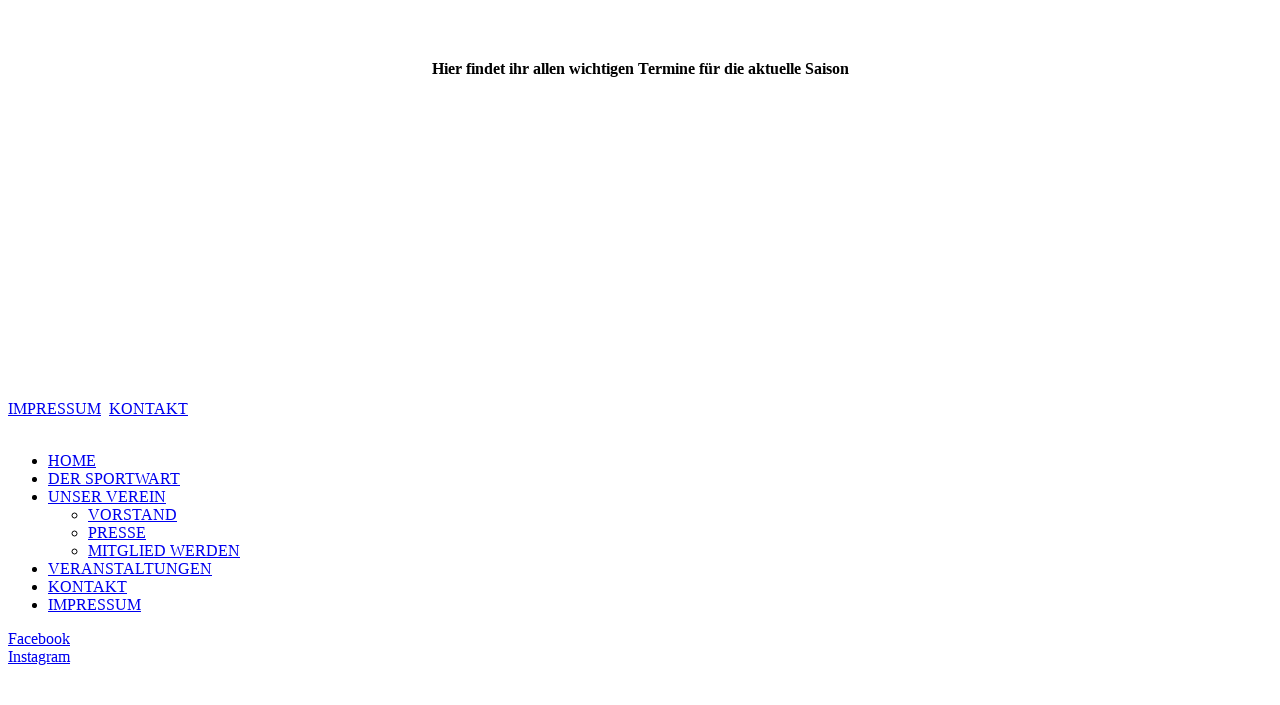

--- FILE ---
content_type: text/html; charset=UTF-8
request_url: https://www.motorsport-marshal.team/VERANSTALTUNGEN/
body_size: 15085
content:
<!DOCTYPE html><html lang="de-DE"><head><meta http-equiv="Content-Type" content="text/html; charset=UTF-8"><title>VERANSTALTUNGEN | Motorsport Marshal Team e.V.</title><meta name="description" content="Hier findet ihr alle Veranstaltungen."><meta name="keywords" content="Kultur, Verband"><meta content="VERANSTALTUNGEN | Motorsport Marshal Team e.V." property="og:title"><meta content="website" property="og:type"><meta content="/VERANSTALTUNGEN/desktop/" property="og:url"><script>
              window.beng = window.beng || {};
              window.beng.env = {
                language: "de",
                country: "DE",
                mode: "deploy",
                context: "page",
                pageId: "000003544816",
                skeletonId: "",
                scope: "",
                isProtected: false,
                navigationText: "VERANSTALTUNGEN",
                instance: "1",
                common_prefix: "/.cm4all/stcfb",
                design_common: "/.cm4all/stcfb/beng/designs/",
                design_template: "sys/cm_dh_085",
                path_design: "/.cm4all/stcfb/beng/designs/data/sys/cm_dh_085/",
                path_res: "/.cm4all/stcfb/res/",
                path_bengres: "/.cm4all/stcfb/beng/res/",
                masterDomain: "",
                preferredDomain: "",
                preprocessHostingUri: function(uri) {
                  
                    return uri || "";
                  
                },
                hideEmptyAreas: false
              };
            </script><script xmlns="http://www.w3.org/1999/xhtml" src="/.cm4all/stcfb/cm4all-beng-proxy/beng-proxy.js"></script><link xmlns="http://www.w3.org/1999/xhtml" rel="stylesheet" href="/.cm4all/stcfb/.cm4all/e/static/3rdparty/font-awesome/css/font-awesome.min.css"></link><link rel="stylesheet" type="text/css" href="/.cm4all/stcfb/.cm4all/res/static/libcm4all-js-widget/3.87.12/css/widget-runtime.css" />
<link rel="stylesheet" type="text/css" href="/.cm4all/stcfb/.cm4all/res/static/beng-editor/5.1.109/css/deploy.css" />
<link rel="stylesheet" type="text/css" href="/.cm4all/stcfb/.cm4all/res/static/libcm4all-js-widget/3.87.12/css/slideshow-common.css" />
<script src="/.cm4all/stcfb/.cm4all/res/static/jquery-1.7/jquery.js"></script><script src="/.cm4all/stcfb/.cm4all/res/static/prototype-1.7.3/prototype.js"></script><script src="/.cm4all/stcfb/.cm4all/res/static/jslib/1.2.1/js/legacy.js"></script><script src="/.cm4all/stcfb/.cm4all/res/static/libcm4all-js-widget/3.87.12/js/widget-runtime.js"></script>
<script src="/.cm4all/stcfb/.cm4all/res/static/libcm4all-js-widget/3.87.12/js/slideshow-common.js"></script>
<script src="/.cm4all/stcfb/.cm4all/res/static/beng-editor/5.1.109/js/deploy.js"></script>
<script type="text/javascript" src="/.cm4all/stcfb/.cm4all/uro/assets/js/uro-min.js"></script><link type="text/css" href="/.cm4all/stcfb/.cm4all/designs/static/sys/cm_dh_085/1686178844.85/css/main.css" rel="stylesheet"><meta content="width=device-width, initial-scale=1, user-scalable=yes" name="viewport"><link type="text/css" href="/.cm4all/stcfb/.cm4all/designs/static/sys/cm_dh_085/1686178844.85/css/responsive.css" rel="stylesheet"><link type="text/css" href="/.cm4all/stcfb/.cm4all/designs/static/sys/cm_dh_085/1686178844.85/css/cm-templates-global-style.css" rel="stylesheet"><script type="text/javascript" src="/.cm4all/stcfb/.cm4all/designs/static/sys/cm_dh_085/1686178844.85/js/cm_template-focus-point.js"></script><link href="/.cm4all/handler.php/vars.css?v=" type="text/css" rel="stylesheet"><style  type="text/css">.cm-logo {background-image: url("/.cm4all/uproc.php/0/.Profilbild%20facebook.png/picture-1200?_=16d5ff523a0");
        background-position: 50% 50%;
background-size: 100% auto;
background-repeat: no-repeat;
      }</style><script  type="text/javascript">window.cmLogoWidgetId = "STRATP_cm4all_com_widgets_Logo_23695641";
            window.cmLogoGetCommonWidget = function (){
                return new cm4all.Common.Widget({
            base    : "/.cm4all/e/ServeStatic/",
            session : "",
            frame   : "",
            path    : "STRATP_cm4all_com_widgets_Logo_23695641"
        })
            };
            window.logoConfiguration = {
                "cm-logo-x" : "50%",
        "cm-logo-y" : "50%",
        "cm-logo-v" : "2.0",
        "cm-logo-w" : "100%",
        "cm-logo-h" : "auto",
        "cm-logo-di" : "sys/cm_dh_085",
        "cm-logo-u" : "uro-service://",
        "cm-logo-k" : "%7B%22serviceId%22%3A%220%22%2C%22path%22%3A%22%2F%22%2C%22name%22%3A%22Profilbild%20facebook.png%22%2C%22type%22%3A%22image%2Fpng%22%2C%22start%22%3A%2216d5ff523a0%22%2C%22size%22%3A%22263905%22%7D",
        "cm-logo-bc" : "",
        "cm-logo-ln" : "/home/desktop/index.php/",
        "cm-logo-ln$" : "home",
        "cm-logo-hi" : false
        ,
        _logoBaseUrl : "uro-service:\/\/",
        _logoPath : "%7B%22serviceId%22%3A%220%22%2C%22path%22%3A%22%2F%22%2C%22name%22%3A%22Profilbild%20facebook.png%22%2C%22type%22%3A%22image%2Fpng%22%2C%22start%22%3A%2216d5ff523a0%22%2C%22size%22%3A%22263905%22%7D"
        };
            jQuery(document).ready(function() {
                var href = (beng.env.mode == "deploy" ? "/" : "/home/desktop/index.php/");
                jQuery(".cm-logo").wrap("<a style='text-decoration: none;' href='" + href + "'></a>");
            });
            </script><style id="cm_table_styles"></style><style id="cm_background_queries">            @media(min-width: 100px), (min-resolution: 72dpi), (-webkit-min-device-pixel-ratio: 1) {.cm-background{background-image:url("/.cm4all/uproc.php/0/.DSC_9337.jpg/picture-200?_=16d5ff356b0");}}@media(min-width: 100px), (min-resolution: 144dpi), (-webkit-min-device-pixel-ratio: 2) {.cm-background{background-image:url("/.cm4all/uproc.php/0/.DSC_9337.jpg/picture-400?_=16d5ff356b0");}}@media(min-width: 200px), (min-resolution: 72dpi), (-webkit-min-device-pixel-ratio: 1) {.cm-background{background-image:url("/.cm4all/uproc.php/0/.DSC_9337.jpg/picture-400?_=16d5ff356b0");}}@media(min-width: 200px), (min-resolution: 144dpi), (-webkit-min-device-pixel-ratio: 2) {.cm-background{background-image:url("/.cm4all/uproc.php/0/.DSC_9337.jpg/picture-800?_=16d5ff356b0");}}@media(min-width: 400px), (min-resolution: 72dpi), (-webkit-min-device-pixel-ratio: 1) {.cm-background{background-image:url("/.cm4all/uproc.php/0/.DSC_9337.jpg/picture-800?_=16d5ff356b0");}}@media(min-width: 400px), (min-resolution: 144dpi), (-webkit-min-device-pixel-ratio: 2) {.cm-background{background-image:url("/.cm4all/uproc.php/0/.DSC_9337.jpg/picture-1200?_=16d5ff356b0");}}@media(min-width: 600px), (min-resolution: 72dpi), (-webkit-min-device-pixel-ratio: 1) {.cm-background{background-image:url("/.cm4all/uproc.php/0/.DSC_9337.jpg/picture-1200?_=16d5ff356b0");}}@media(min-width: 600px), (min-resolution: 144dpi), (-webkit-min-device-pixel-ratio: 2) {.cm-background{background-image:url("/.cm4all/uproc.php/0/.DSC_9337.jpg/picture-1600?_=16d5ff356b0");}}@media(min-width: 800px), (min-resolution: 72dpi), (-webkit-min-device-pixel-ratio: 1) {.cm-background{background-image:url("/.cm4all/uproc.php/0/.DSC_9337.jpg/picture-1600?_=16d5ff356b0");}}@media(min-width: 800px), (min-resolution: 144dpi), (-webkit-min-device-pixel-ratio: 2) {.cm-background{background-image:url("/.cm4all/uproc.php/0/.DSC_9337.jpg/picture-2600?_=16d5ff356b0");}}
</style><script type="application/x-cm4all-cookie-consent" data-code=""></script></head><body ondrop="return false;" class=" device-desktop cm-deploy cm-deploy-342 cm-deploy-4x"><div class="cm-background" data-cm-qa-bg="image"></div><div class="cm-background-video" data-cm-qa-bg="video"></div><div class="cm-background-effects" data-cm-qa-bg="effect"></div><div class="cm-templates-container"><div class="main_wrapper"><div id="keyvisual" class="cm-template-keyvisual__media cm_can_be_empty cm-kv-0"><div class="title_wrapper cm_can_be_empty"><div id="bigtitle" class="bigtitle"></div><div id="title" class="title cm_can_be_empty cm-templates-heading__title" style=""> </div><div id="subtitle" class="subtitle cm_can_be_empty cm-templates-heading__subtitle" style=""> </div></div></div><div class="cm-template-content content_wrapper"><div class="design_content"><div id="content_main" class="cm-template-content__main cm-templates-text" data-cm-hintable="yes"><p style="text-align: center;"><span style="color: #000000;"><strong>Hier findet ihr allen wichtigen Termine für die aktuelle Saison</strong><br></span></p><p> </p><div id="cm_bottom_clearer" style="clear: both;" contenteditable="false"></div></div></div></div><div class="sidebar_wrapper cm_can_be_empty"><div class="inner_wrapper"><div class="cm-templates-sidebar-one cm_can_be_empty"><div id="widgetbar_site_1" class="sidebar cm_can_be_empty" data-cm-hintable="yes"><p> </p></div><div id="widgetbar_site_2" class="sidebar cm_can_be_empty" data-cm-hintable="yes"><p> </p></div><div id="widgetbar_site_3" class="sidebar cm_can_be_empty" data-cm-hintable="yes"><p> </p></div><div id="widgetbar_site_4" class="sidebar cm_can_be_empty" data-cm-hintable="yes"><p> </p></div></div><div class="cm-templates-sidebar-two cm_can_be_empty"><div id="widgetbar_page_1" class="sidebar cm_can_be_empty" data-cm-hintable="yes"><p> </p></div><div id="widgetbar_page_2" class="sidebar cm_can_be_empty" data-cm-hintable="yes"><p> </p></div><div id="widgetbar_page_3" class="sidebar cm_can_be_empty" data-cm-hintable="yes"><p> </p></div><div id="widgetbar_page_4" class="sidebar cm_can_be_empty" data-cm-hintable="yes"><p> </p></div></div></div></div><div class="cm-templates-footer footer_wrapper cm_can_be_empty"><div id="footer" class="inner_wrapper cm_can_be_empty" data-cm-hintable="yes"><a href="/KONTAKT/" style="text-align: right;" class="cm_anchor">IMPRESSUM</a>  <a href="/KONTAKT/" class="cm_anchor">KONTAKT</a> <br></div></div></div><i class="fa fa-angle-double-up scroll-up"> </i><div class="head_wrapper"><div class="inner_wrapper"><div id="logo" class="cm_can_be_empty cm-logo"></div><div class="mobile_navigation"><a href="javascript:void(0);"></a></div><div id="cm_navigation" class="navigation_wrapper cm_with_forcesub"><ul id="cm_mainnavigation"><li id="cm_navigation_pid_3544822"><a title="HOME" href="/home/" class="cm_anchor">HOME</a></li><li id="cm_navigation_pid_3544821"><a title="DER SPORTWART" href="/DER-SPORTWART/" class="cm_anchor">DER SPORTWART</a></li><li id="cm_navigation_pid_3544820" class="cm_has_subnavigation"><a title="UNSER VEREIN" href="/UNSER-VEREIN/" class="cm_anchor">UNSER VEREIN</a><ul class="cm_subnavigation" id="cm_subnavigation_pid_3544820"><li id="cm_navigation_pid_3544817"><a title="VORSTAND" href="/UNSER-VEREIN/VORSTAND/" class="cm_anchor">VORSTAND</a></li><li id="cm_navigation_pid_3544819"><a title="PRESSE" href="/UNSER-VEREIN/PRESSE/" class="cm_anchor">PRESSE</a></li><li id="cm_navigation_pid_3605221"><a title="MITGLIED WERDEN" href="/UNSER-VEREIN/MITGLIED-WERDEN/" class="cm_anchor">MITGLIED WERDEN</a></li></ul></li><li id="cm_navigation_pid_3544816" class="cm_current"><a title="VERANSTALTUNGEN" href="/VERANSTALTUNGEN/" class="cm_anchor">VERANSTALTUNGEN</a></li><li id="cm_navigation_pid_3544815"><a title="KONTAKT" href="/KONTAKT/" class="cm_anchor">KONTAKT</a></li><li id="cm_navigation_pid_3544814"><a title="IMPRESSUM" href="/IMPRESSUM/" class="cm_anchor">IMPRESSUM</a></li></ul></div></div></div></div><script type="text/javascript" src="/.cm4all/stcfb/.cm4all/designs/static/sys/cm_dh_085/1686178844.85/js/effects.js"></script><script type="text/javascript" src="/.cm4all/stcfb/.cm4all/designs/static/sys/cm_dh_085/1686178844.85/js/cm-templates-global-script.js"></script><div xmlns="http://www.w3.org/1999/xhtml" class="cm-smart-access-button"><div class="scaler"><i class="fa fa-th" aria-hidden="true"></i></div></div><div xmlns="http://www.w3.org/1999/xhtml" class="cm-smart-access-menu num-buttons-2"><div class="protector"></div><div class="tiles"><a href="https://de-de.facebook.com/motorsportmarshalteam.e.v/" target="_blank"><div class="tile facebook"><div class="icon"><i class="fa fa-facebook" aria-hidden="true"></i></div><div class="title">Facebook</div></div></a><a href="https://www.instagram.com/motorsportmarshalteam/" target="_blank"><div class="tile instagram"><div class="icon"><i class="fa fa-instagram" aria-hidden="true"></i></div><div class="title">Instagram</div></div></a></div></div><div  style="display: none;" id="keyvisualWidgetVideosContainer"></div><style  type="text/css"></style><style  type="text/css">
			#keyvisual {
				overflow: hidden;
			}
			.kv-video-wrapper {
				width: 100%;
				height: 100%;
				position: relative;
			}
			</style><script  type="text/javascript">
				jQuery(document).ready(function() {
					function moveTempVideos(slideshow, isEditorMode) {
						var videosContainer = document.getElementById('keyvisualWidgetVideosContainer');
						if (videosContainer) {
							while (videosContainer.firstChild) {
								var div = videosContainer.firstChild;
								var divPosition = div.className.substring('cm-kv-0-tempvideo-'.length);
								if (isEditorMode && parseInt(divPosition) > 1) {
									break;
								}
								videosContainer.removeChild(div);
								if (div.nodeType == Node.ELEMENT_NODE) {
									var pos = '';
									if (slideshow) {
										pos = '-' + divPosition;
									}
									var kv = document.querySelector('.cm-kv-0' + pos);
									if (kv) {
										if (!slideshow) {
											var wrapperDiv = document.createElement("div"); 
											wrapperDiv.setAttribute("class", "kv-video-wrapper");
											kv.insertBefore(wrapperDiv, kv.firstChild);
											kv = wrapperDiv;
										}
										while (div.firstChild) {
											kv.appendChild(div.firstChild);
										}
										if (!slideshow) {
											break;
										}
									}
								}
							}
						}
					}

					function kvClickAction(mode, href) {
						if (mode == 'internal') {
							if (!window.top.syntony || !/_home$/.test(window.top.syntony.bifmState)) {
								window.location.href = href;
							}
						} else if (mode == 'external') {
							var a = document.createElement('a');
							a.href = href;
							a.target = '_blank';
							a.rel = 'noreferrer noopener';
							a.click();
						}
					}

					var keyvisualElement = jQuery("[cm_type=keyvisual]");
					if(keyvisualElement.length == 0){
						keyvisualElement = jQuery("#keyvisual");
					}
					if(keyvisualElement.length == 0){
						keyvisualElement = jQuery("[class~=cm-kv-0]");
					}
				
					moveTempVideos(false, false);
					var video = document.querySelector('#keyvisual video');
					if (video) {
						video.play();
					}
				
				var containers = document.querySelectorAll("[cm_type=keyvisual], [id=keyvisual], .cm-keyvisual");
				for (var i = 0; i < containers.length; i++) {
					var container = containers[i];
					if (container && window.beng && beng.env && beng.env.hideEmptyAreas) {
						if (beng.env.mode != "edit") {
						container.addClassName("cm_empty");
						} else {
						container.addClassName("cm_empty_editor");
						}
					}
				}
				
			});
		</script></body></html>
